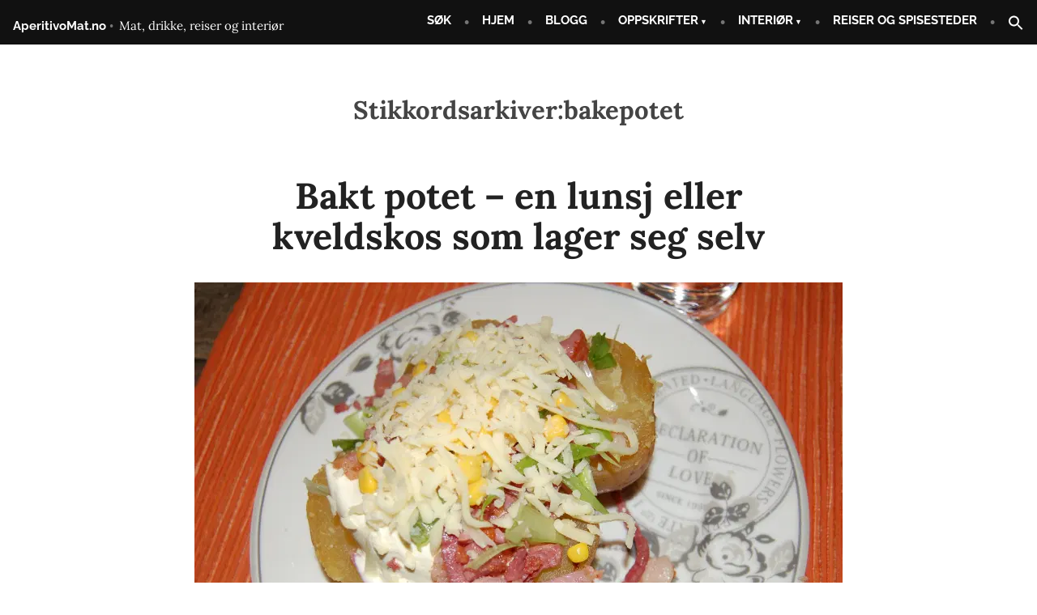

--- FILE ---
content_type: text/html; charset=UTF-8
request_url: https://www.aperitivomat.no/tag/bakepotet/
body_size: 10017
content:
<!doctype html><html lang="nb-NO"><head><meta charset="UTF-8" /><meta name="viewport" content="width=device-width, initial-scale=1" /><link rel="profile" href="https://gmpg.org/xfn/11" /><meta name='robots' content='index, follow, max-image-preview:large, max-snippet:-1, max-video-preview:-1' /><link media="all" href="https://e6d2y9fwjvj.exactdn.com/wp-content/cache/autoptimize/css/autoptimize_43e68af031768ee046618cdde0de13a3.css" rel="stylesheet"><link media="print" href="https://e6d2y9fwjvj.exactdn.com/wp-content/cache/autoptimize/css/autoptimize_bde4127c8ce64a2477104f1f5d2802db.css" rel="stylesheet"><style media="screen">.is-menu path.search-icon-path{fill:#fff}body .popup-search-close:after,body .search-close:after{border-color:#fff}body .popup-search-close:before,body .search-close:before{border-color:#fff}</style><title>bakepotet Arkiver - AperitivoMat.no</title><link rel="canonical" href="https://www.aperitivomat.no/tag/bakepotet/" /><meta property="og:locale" content="nb_NO" /><meta property="og:type" content="article" /><meta property="og:title" content="bakepotet Arkiver - AperitivoMat.no" /><meta property="og:url" content="https://www.aperitivomat.no/tag/bakepotet/" /><meta property="og:site_name" content="AperitivoMat.no" /><meta name="twitter:card" content="summary_large_image" /> <script type="application/ld+json" class="yoast-schema-graph">{"@context":"https://schema.org","@graph":[{"@type":"CollectionPage","@id":"https://www.aperitivomat.no/tag/bakepotet/","url":"https://www.aperitivomat.no/tag/bakepotet/","name":"bakepotet Arkiver - AperitivoMat.no","isPartOf":{"@id":"https://www.aperitivomat.no/#website"},"primaryImageOfPage":{"@id":"https://www.aperitivomat.no/tag/bakepotet/#primaryimage"},"image":{"@id":"https://www.aperitivomat.no/tag/bakepotet/#primaryimage"},"thumbnailUrl":"https://e6d2y9fwjvj.exactdn.com/wp-content/uploads/477fe-dsc_0447-2016656-7-1476604662986.jpg?strip=all","breadcrumb":{"@id":"https://www.aperitivomat.no/tag/bakepotet/#breadcrumb"},"inLanguage":"nb-NO"},{"@type":"ImageObject","inLanguage":"nb-NO","@id":"https://www.aperitivomat.no/tag/bakepotet/#primaryimage","url":"https://e6d2y9fwjvj.exactdn.com/wp-content/uploads/477fe-dsc_0447-2016656-7-1476604662986.jpg?strip=all","contentUrl":"https://e6d2y9fwjvj.exactdn.com/wp-content/uploads/477fe-dsc_0447-2016656-7-1476604662986.jpg?strip=all","width":800,"height":532},{"@type":"BreadcrumbList","@id":"https://www.aperitivomat.no/tag/bakepotet/#breadcrumb","itemListElement":[{"@type":"ListItem","position":1,"name":"Hjem","item":"https://www.aperitivomat.no/"},{"@type":"ListItem","position":2,"name":"bakepotet"}]},{"@type":"WebSite","@id":"https://www.aperitivomat.no/#website","url":"https://www.aperitivomat.no/","name":"AperitivoMat.no","description":"Mat, drikke, reiser og interi&oslash;r","publisher":{"@id":"https://www.aperitivomat.no/#organization"},"potentialAction":[{"@type":"SearchAction","target":{"@type":"EntryPoint","urlTemplate":"https://www.aperitivomat.no/?s={search_term_string}"},"query-input":{"@type":"PropertyValueSpecification","valueRequired":true,"valueName":"search_term_string"}}],"inLanguage":"nb-NO"},{"@type":"Organization","@id":"https://www.aperitivomat.no/#organization","name":"AperitivoMat","url":"https://www.aperitivomat.no/","logo":{"@type":"ImageObject","inLanguage":"nb-NO","@id":"https://www.aperitivomat.no/#/schema/logo/image/","url":"https://e6d2y9fwjvj.exactdn.com/wp-content/uploads/E1310955-1156-4E7A-A2DF-435E2A484576.png?strip=all&lossy=1&ssl=1","contentUrl":"https://e6d2y9fwjvj.exactdn.com/wp-content/uploads/E1310955-1156-4E7A-A2DF-435E2A484576.png?strip=all&lossy=1&ssl=1","width":1000,"height":750,"caption":"AperitivoMat"},"image":{"@id":"https://www.aperitivomat.no/#/schema/logo/image/"},"sameAs":["https://www.facebook.com/Aperitivomat.no"]}]}</script> <link rel='dns-prefetch' href='//www.googletagmanager.com' /><link rel='dns-prefetch' href='//pagead2.googlesyndication.com' /><link rel='dns-prefetch' href='//e6d2y9fwjvj.exactdn.com' /><link rel='preconnect' href='//e6d2y9fwjvj.exactdn.com' />
<link rel='preconnect' href='//e6d2y9fwjvj.exactdn.com' crossorigin /><link rel="alternate" type="application/rss+xml" title="AperitivoMat.no &raquo; strøm" href="https://www.aperitivomat.no/feed/" /><link rel="alternate" type="application/rss+xml" title="AperitivoMat.no &raquo; kommentarstrøm" href="https://www.aperitivomat.no/comments/feed/" /><link rel="alternate" type="text/calendar" title="AperitivoMat.no &raquo; iCal-feed" href="https://www.aperitivomat.no/events/?ical=1" /><link rel="alternate" type="application/rss+xml" title="AperitivoMat.no &raquo; bakepotet stikkord-strøm" href="https://www.aperitivomat.no/tag/bakepotet/feed/" /><link rel='stylesheet' id='rockfield-fonts-css' href='https://e6d2y9fwjvj.exactdn.com/easyio-fonts/css?family=Raleway%3A400%2C400i%2C700%2C700i%7CLora%3A400%2C400i%2C700%2C700i&#038;subset=latin%2Clatin-ext' type='text/css' media='all' />  <script type="text/javascript" src="https://www.googletagmanager.com/gtag/js?id=G-NLBG9G1TVX" id="google_gtagjs-js" async></script> <script type="text/javascript" src="https://e6d2y9fwjvj.exactdn.com/wp-includes/js/jquery/jquery.min.js?ver=3.7.1" id="jquery-core-js"></script> <link rel="https://api.w.org/" href="https://www.aperitivomat.no/wp-json/" /><link rel="alternate" title="JSON" type="application/json" href="https://www.aperitivomat.no/wp-json/wp/v2/tags/142" /><link rel="EditURI" type="application/rsd+xml" title="RSD" href="https://www.aperitivomat.no/xmlrpc.php?rsd" /><meta name="generator" content="WordPress 6.9" /><meta name="generator" content="Site Kit by Google 1.170.0" /><meta name="tec-api-version" content="v1"><meta name="tec-api-origin" content="https://www.aperitivomat.no"><link rel="alternate" href="https://www.aperitivomat.no/wp-json/tribe/events/v1/events/?tags=bakepotet" /><meta name="google-adsense-platform-account" content="ca-host-pub-2644536267352236"><meta name="google-adsense-platform-domain" content="sitekit.withgoogle.com"> <noscript><style>.lazyload[data-src]{display:none !important;}</style></noscript>  <script type="text/javascript" async="async" src="https://pagead2.googlesyndication.com/pagead/js/adsbygoogle.js?client=ca-pub-8651845997567790&amp;host=ca-host-pub-2644536267352236" crossorigin="anonymous"></script> <link rel="icon" href="https://e6d2y9fwjvj.exactdn.com/wp-content/uploads/cropped-ikon-ferdig-1-e1611497074727.png?strip=all&#038;resize=32%2C32" sizes="32x32" /><link rel="icon" href="https://e6d2y9fwjvj.exactdn.com/wp-content/uploads/cropped-ikon-ferdig-1-e1611497074727.png?strip=all&#038;resize=192%2C192" sizes="192x192" /><link rel="apple-touch-icon" href="https://e6d2y9fwjvj.exactdn.com/wp-content/uploads/cropped-ikon-ferdig-1-e1611497074727.png?strip=all&#038;resize=180%2C180" /><meta name="msapplication-TileImage" content="https://e6d2y9fwjvj.exactdn.com/wp-content/uploads/cropped-ikon-ferdig-1-e1611497074727.png?strip=all&#038;resize=270%2C270" /></head><body class="archive tag tag-bakepotet tag-142 wp-embed-responsive wp-theme-varia-wpcom wp-child-theme-rockfield-wpcom tribe-no-js varia-wpcom hfeed image-filters-enabled"><div id="page" class="site"> <a class="skip-link screen-reader-text" href="#content">Gå til innhold</a><header id="masthead" class="site-header"><div class="site-branding"><p class="site-title"><a href="https://www.aperitivomat.no/" rel="home">AperitivoMat.no</a></p><p class="site-description"> Mat, drikke, reiser og interi&oslash;r</p></div><nav id="site-navigation" class="main-navigation" aria-label="Hovednavigasjon"> <input type="checkbox" role="button" aria-haspopup="true" id="toggle" class="hide-visually"> <label for="toggle" id="toggle-menu" class="button"> Meny <span class="hide-visually expanded-text">Utvidet</span> <span class="hide-visually collapsed-text">Klappet sammen</span> </label><div class="menu-toppmeny-container"><ul id="menu-toppmeny" class="main-menu" aria-label="submenu"><li id="menu-item-7603" class="menu-item menu-item-type-post_type menu-item-object-page menu-item-7603"><a href="https://www.aperitivomat.no/sok-pa-ingrediens/">SØK</a></li><li id="menu-item-8387" class="menu-item menu-item-type-post_type menu-item-object-page menu-item-home menu-item-8387"><a href="https://www.aperitivomat.no/">HJEM</a></li><li id="menu-item-8950" class="menu-item menu-item-type-post_type menu-item-object-page current_page_parent menu-item-8950"><a href="https://www.aperitivomat.no/alleinnlegg/">BLOGG</a></li><li id="menu-item-7597" class="menu-item menu-item-type-post_type menu-item-object-page menu-item-has-children menu-item-7597"><a href="https://www.aperitivomat.no/blog/" aria-haspopup="true" aria-expanded="false">OPPSKRIFTER</a><ul class="sub-menu"><li id="menu-item-15430" class="menu-item menu-item-type-post_type menu-item-object-page menu-item-15430"><a href="https://www.aperitivomat.no/drikke/">Drikke</a></li><li id="menu-item-26066" class="menu-item menu-item-type-post_type menu-item-object-page menu-item-26066"><a href="https://www.aperitivomat.no/sok-pa-ingrediens/">Søkeside</a></li><li id="menu-item-15449" class="menu-item menu-item-type-post_type menu-item-object-page menu-item-15449"><a href="https://www.aperitivomat.no/sous-vide/">Sous vide</a></li><li id="menu-item-15425" class="menu-item menu-item-type-post_type menu-item-object-page menu-item-15425"><a href="https://www.aperitivomat.no/billig-og-lettvint/">Billig – lettvint</a></li><li id="menu-item-15452" class="menu-item menu-item-type-post_type menu-item-object-page menu-item-15452"><a href="https://www.aperitivomat.no/utenlandske-retter/">Utenlandske retter:</a></li><li id="menu-item-15433" class="menu-item menu-item-type-post_type menu-item-object-page menu-item-15433"><a href="https://www.aperitivomat.no/festmat-og-menyer/">Festmat og menyer</a></li><li id="menu-item-15445" class="menu-item menu-item-type-post_type menu-item-object-page menu-item-15445"><a href="https://www.aperitivomat.no/norsk-tradisjonsmat/">Norsk tradisjonsmat</a></li><li id="menu-item-15450" class="menu-item menu-item-type-post_type menu-item-object-page menu-item-15450"><a href="https://www.aperitivomat.no/sunnere-alternativer/">Sunnere alternativer</a></li></ul></li><li id="menu-item-7608" class="menu-item menu-item-type-post_type menu-item-object-page menu-item-has-children menu-item-7608"><a href="https://www.aperitivomat.no/interior/" aria-haspopup="true" aria-expanded="false">INTERIØR</a><ul class="sub-menu"><li id="menu-item-15413" class="menu-item menu-item-type-post_type menu-item-object-page menu-item-15413"><a href="https://www.aperitivomat.no/rom-for-rom/">Rom for rom</a></li><li id="menu-item-15415" class="menu-item menu-item-type-post_type menu-item-object-page menu-item-15415"><a href="https://www.aperitivomat.no/borddekking/">Borddekking</a></li><li id="menu-item-15417" class="menu-item menu-item-type-post_type menu-item-object-page menu-item-15417"><a href="https://www.aperitivomat.no/hage-og-uteplass/">Hage og uteplass</a></li><li id="menu-item-15418" class="menu-item menu-item-type-post_type menu-item-object-page menu-item-15418"><a href="https://www.aperitivomat.no/sesong/">Høytider og sesong</a></li><li id="menu-item-15414" class="menu-item menu-item-type-post_type menu-item-object-page menu-item-15414"><a href="https://www.aperitivomat.no/selvgjort-er-velgjort/">Selvgjort er velgjort</a></li></ul></li><li id="menu-item-7602" class="menu-item menu-item-type-post_type menu-item-object-page menu-item-7602"><a href="https://www.aperitivomat.no/reiser-og-spisesteder/">REISER OG SPISESTEDER</a></li><li class=" astm-search-menu is-menu is-dropdown menu-item"><a href="#" role="button" aria-label="Search Icon Link"><svg width="20" height="20" class="search-icon" role="img" viewBox="2 9 20 5" focusable="false" aria-label="Search"> <path class="search-icon-path" d="M15.5 14h-.79l-.28-.27C15.41 12.59 16 11.11 16 9.5 16 5.91 13.09 3 9.5 3S3 5.91 3 9.5 5.91 16 9.5 16c1.61 0 3.09-.59 4.23-1.57l.27.28v.79l5 4.99L20.49 19l-4.99-5zm-6 0C7.01 14 5 11.99 5 9.5S7.01 5 9.5 5 14 7.01 14 9.5 11.99 14 9.5 14z"></path></svg></a><form role="search" method="get" class="search-form" action="https://www.aperitivomat.no/"> <label> <span class="screen-reader-text">Søk etter:</span> <input type="search" class="search-field" placeholder="Søk &hellip;" value="" name="s" /> </label> <input type="submit" class="search-submit" value="Søk" /></form><div class="search-close"></div></li></ul></div></nav></header><div id="content" class="site-content"><section id="primary" class="content-area"><main id="main" class="site-main"><header class="page-header responsive-max-width"><h1 class="page-title">Stikkordsarkiver:<span class="page-description">bakepotet</span></h1></header><article id="post-828" class="post-828 post type-post status-publish format-standard has-post-thumbnail hentry category-billig category-fastfood category-lettvint category-lillesand category-lunsjretter category-poteter category-turmat tag-bakepotet tag-bakt-potet tag-lunch tag-lunsj tag-ovnsbakt entry"><header class="entry-header responsive-max-width"><h2 class="entry-title"><a href="https://www.aperitivomat.no/1476605156_bakt_potet__en_lunsj_/" rel="bookmark">Bakt potet &#8211; en lunsj eller kveldskos som lager seg selv</a></h2></header><figure class="post-thumbnail"> <a class="post-thumbnail-inner alignwide" href="https://www.aperitivomat.no/1476605156_bakt_potet__en_lunsj_/" aria-hidden="true" tabindex="-1"> <img width="800" height="532" src="[data-uri]" class="attachment-post-thumbnail size-post-thumbnail wp-post-image lazyload" alt="" decoding="async" fetchpriority="high"   data-src="https://e6d2y9fwjvj.exactdn.com/wp-content/uploads/477fe-dsc_0447-2016656-7-1476604662986.jpg?strip=all" data-srcset="https://e6d2y9fwjvj.exactdn.com/wp-content/uploads/477fe-dsc_0447-2016656-7-1476604662986.jpg?strip=all 800w, https://e6d2y9fwjvj.exactdn.com/wp-content/uploads/477fe-dsc_0447-2016656-7-1476604662986-300x200.jpg?strip=all 300w, https://e6d2y9fwjvj.exactdn.com/wp-content/uploads/477fe-dsc_0447-2016656-7-1476604662986-768x511.jpg?strip=all 768w, https://e6d2y9fwjvj.exactdn.com/wp-content/uploads/477fe-dsc_0447-2016656-7-1476604662986.jpg?strip=all&amp;w=160 160w, https://e6d2y9fwjvj.exactdn.com/wp-content/uploads/477fe-dsc_0447-2016656-7-1476604662986.jpg?strip=all&amp;w=480 480w, https://e6d2y9fwjvj.exactdn.com/wp-content/uploads/477fe-dsc_0447-2016656-7-1476604662986.jpg?strip=all&amp;w=640 640w" data-sizes="auto" data-eio-rwidth="800" data-eio-rheight="532" /><noscript><img width="800" height="532" src="https://e6d2y9fwjvj.exactdn.com/wp-content/uploads/477fe-dsc_0447-2016656-7-1476604662986.jpg?strip=all" class="attachment-post-thumbnail size-post-thumbnail wp-post-image" alt="" decoding="async" fetchpriority="high" srcset="https://e6d2y9fwjvj.exactdn.com/wp-content/uploads/477fe-dsc_0447-2016656-7-1476604662986.jpg?strip=all 800w, https://e6d2y9fwjvj.exactdn.com/wp-content/uploads/477fe-dsc_0447-2016656-7-1476604662986-300x200.jpg?strip=all 300w, https://e6d2y9fwjvj.exactdn.com/wp-content/uploads/477fe-dsc_0447-2016656-7-1476604662986-768x511.jpg?strip=all 768w, https://e6d2y9fwjvj.exactdn.com/wp-content/uploads/477fe-dsc_0447-2016656-7-1476604662986.jpg?strip=all&amp;w=160 160w, https://e6d2y9fwjvj.exactdn.com/wp-content/uploads/477fe-dsc_0447-2016656-7-1476604662986.jpg?strip=all&amp;w=480 480w, https://e6d2y9fwjvj.exactdn.com/wp-content/uploads/477fe-dsc_0447-2016656-7-1476604662986.jpg?strip=all&amp;w=640 640w" sizes="(max-width: 800px) 100vw, 800px" data-eio="l" /></noscript> </a></figure><div class="entry-content"><p>Bakt potet er en rett du kan lage så enkel eller komplisert du vil. Du kan fylle den med kryddersmør og bruke den som tilbehør til middagen. Den er også<a class="more-link" href="https://www.aperitivomat.no/1476605156_bakt_potet__en_lunsj_/">Fortsett å lese <span class="screen-reader-text">&laquo;Bakt potet &#8211; en lunsj eller kveldskos som lager seg selv&raquo;</span></a></p></div><footer class="entry-footer responsive-max-width"> <span class="byline"><svg class="svg-icon" width="16" height="16" aria-hidden="true" role="img" focusable="false" viewBox="0 0 24 24" version="1.1" xmlns="http://www.w3.org/2000/svg" xmlns:xlink="http://www.w3.org/1999/xlink"><path d="M12 12c2.21 0 4-1.79 4-4s-1.79-4-4-4-4 1.79-4 4 1.79 4 4 4zm0 2c-2.67 0-8 1.34-8 4v2h16v-2c0-2.66-5.33-4-8-4z"></path><path d="M0 0h24v24H0z" fill="none"></path></svg><span class="screen-reader-text">Skrevet av</span><span class="author vcard"><a class="url fn n" href="https://www.aperitivomat.no/author/aperitivomat/">aperitivomat</a></span></span><span class="posted-on"><svg class="svg-icon" width="16" height="16" aria-hidden="true" role="img" focusable="false" xmlns="http://www.w3.org/2000/svg" viewBox="0 0 24 24"><defs><path id="a" d="M0 0h24v24H0V0z"></path></defs><clipPath id="b"><use xlink:href="#a" overflow="visible"></use></clipPath><path clip-path="url(#b)" d="M12 2C6.5 2 2 6.5 2 12s4.5 10 10 10 10-4.5 10-10S17.5 2 12 2zm4.2 14.2L11 13V7h1.5v5.2l4.5 2.7-.8 1.3z"></path></svg><a href="https://www.aperitivomat.no/1476605156_bakt_potet__en_lunsj_/" rel="bookmark"><time class="entry-date published" datetime="2022-11-16T18:29:21+01:00">16. november 2022</time><time class="updated" datetime="2024-03-17T12:54:00+01:00">17. mars 2024</time></a></span><span class="cat-links"><svg class="svg-icon" width="16" height="16" aria-hidden="true" role="img" focusable="false" xmlns="http://www.w3.org/2000/svg" viewBox="0 0 24 24"><path d="M10 4H4c-1.1 0-1.99.9-1.99 2L2 18c0 1.1.9 2 2 2h16c1.1 0 2-.9 2-2V8c0-1.1-.9-2-2-2h-8l-2-2z"></path><path d="M0 0h24v24H0z" fill="none"></path></svg><span class="screen-reader-text">Publisert i</span><a href="https://www.aperitivomat.no/category/billig/" rel="category tag">Billig</a>, <a href="https://www.aperitivomat.no/category/fastfood/" rel="category tag">Fastfood</a>, <a href="https://www.aperitivomat.no/category/lettvint/" rel="category tag">Lettvint</a>, <a href="https://www.aperitivomat.no/category/lillesand/" rel="category tag">Lillesand</a>, <a href="https://www.aperitivomat.no/category/lunsjretter/" rel="category tag">Lunsjretter</a>, <a href="https://www.aperitivomat.no/category/poteter/" rel="category tag">Poteter</a>, <a href="https://www.aperitivomat.no/category/turmat/" rel="category tag">Turmat</a></span><span class="tags-links"><svg class="svg-icon" width="16" height="16" aria-hidden="true" role="img" focusable="false" xmlns="http://www.w3.org/2000/svg" viewBox="0 0 24 24"><path d="M21.41 11.58l-9-9C12.05 2.22 11.55 2 11 2H4c-1.1 0-2 .9-2 2v7c0 .55.22 1.05.59 1.42l9 9c.36.36.86.58 1.41.58.55 0 1.05-.22 1.41-.59l7-7c.37-.36.59-.86.59-1.41 0-.55-.23-1.06-.59-1.42zM5.5 7C4.67 7 4 6.33 4 5.5S4.67 4 5.5 4 7 4.67 7 5.5 6.33 7 5.5 7z"></path><path d="M0 0h24v24H0z" fill="none"></path></svg><span class="screen-reader-text">Stikkord:</span><a href="https://www.aperitivomat.no/tag/bakepotet/" rel="tag">bakepotet</a>, <a href="https://www.aperitivomat.no/tag/bakt-potet/" rel="tag">Bakt potet</a>, <a href="https://www.aperitivomat.no/tag/lunch/" rel="tag">lunch</a>, <a href="https://www.aperitivomat.no/tag/lunsj/" rel="tag">lunsj</a>, <a href="https://www.aperitivomat.no/tag/ovnsbakt/" rel="tag">ovnsbakt</a></span></footer></article></main></section></div><footer id="colophon" class="site-footer"><aside class="widget-area responsive-max-width" role="complementary" aria-label="Bunntekst"></aside> <a class="privacy-policy-link" href="https://www.aperitivomat.no/personvernerklaering-2/" rel="privacy-policy">Personvernerklæring</a><nav class="social-navigation" role="navigation" aria-label="Meny for sosiale lenker"><div class="menu-social-container"><ul id="menu-social" class="social-links-menu"><li id="menu-item-7352" class="menu-item menu-item-type-custom menu-item-object-custom menu-item-7352"><a href="https://www.facebook.com/Aperitivo.blogg.no"><span class="screen-reader-text">Facebook</span><svg class="svg-icon" width="26" height="26" aria-hidden="true" role="img" focusable="false" viewBox="0 0 24 24" version="1.1" xmlns="http://www.w3.org/2000/svg" xmlns:xlink="http://www.w3.org/1999/xlink"><path d="M20.007,3H3.993C3.445,3,3,3.445,3,3.993v16.013C3,20.555,3.445,21,3.993,21h8.621v-6.971h-2.346v-2.717h2.346V9.31 c0-2.325,1.42-3.591,3.494-3.591c0.993,0,1.847,0.074,2.096,0.107v2.43l-1.438,0.001c-1.128,0-1.346,0.536-1.346,1.323v1.734h2.69 l-0.35,2.717h-2.34V21h4.587C20.555,21,21,20.555,21,20.007V3.993C21,3.445,20.555,3,20.007,3z"></path></svg></a></li><li id="menu-item-7353" class="menu-item menu-item-type-custom menu-item-object-custom menu-item-7353"><a href="https://twitter.com"><span class="screen-reader-text">Twitter</span><svg class="svg-icon" width="26" height="26" aria-hidden="true" role="img" focusable="false" viewBox="0 0 24 24" version="1.1" xmlns="http://www.w3.org/2000/svg" xmlns:xlink="http://www.w3.org/1999/xlink"><path d="M22.23,5.924c-0.736,0.326-1.527,0.547-2.357,0.646c0.847-0.508,1.498-1.312,1.804-2.27 c-0.793,0.47-1.671,0.812-2.606,0.996C18.324,4.498,17.257,4,16.077,4c-2.266,0-4.103,1.837-4.103,4.103 c0,0.322,0.036,0.635,0.106,0.935C8.67,8.867,5.647,7.234,3.623,4.751C3.27,5.357,3.067,6.062,3.067,6.814 c0,1.424,0.724,2.679,1.825,3.415c-0.673-0.021-1.305-0.206-1.859-0.513c0,0.017,0,0.034,0,0.052c0,1.988,1.414,3.647,3.292,4.023 c-0.344,0.094-0.707,0.144-1.081,0.144c-0.264,0-0.521-0.026-0.772-0.074c0.522,1.63,2.038,2.816,3.833,2.85 c-1.404,1.1-3.174,1.756-5.096,1.756c-0.331,0-0.658-0.019-0.979-0.057c1.816,1.164,3.973,1.843,6.29,1.843 c7.547,0,11.675-6.252,11.675-11.675c0-0.178-0.004-0.355-0.012-0.531C20.985,7.47,21.68,6.747,22.23,5.924z"></path></svg></a></li><li id="menu-item-7356" class="menu-item menu-item-type-custom menu-item-object-custom menu-item-7356"><a href="https://wordpress.com"><span class="screen-reader-text">WordPress</span><svg class="svg-icon" width="26" height="26" aria-hidden="true" role="img" focusable="false" viewBox="0 0 24 24" version="1.1" xmlns="http://www.w3.org/2000/svg" xmlns:xlink="http://www.w3.org/1999/xlink"><path d="M12.158,12.786L9.46,20.625c0.806,0.237,1.657,0.366,2.54,0.366c1.047,0,2.051-0.181,2.986-0.51 c-0.024-0.038-0.046-0.079-0.065-0.124L12.158,12.786z M3.009,12c0,3.559,2.068,6.634,5.067,8.092L3.788,8.341 C3.289,9.459,3.009,10.696,3.009,12z M18.069,11.546c0-1.112-0.399-1.881-0.741-2.48c-0.456-0.741-0.883-1.368-0.883-2.109 c0-0.826,0.627-1.596,1.51-1.596c0.04,0,0.078,0.005,0.116,0.007C16.472,3.904,14.34,3.009,12,3.009 c-3.141,0-5.904,1.612-7.512,4.052c0.211,0.007,0.41,0.011,0.579,0.011c0.94,0,2.396-0.114,2.396-0.114 C7.947,6.93,8.004,7.642,7.52,7.699c0,0-0.487,0.057-1.029,0.085l3.274,9.739l1.968-5.901l-1.401-3.838 C9.848,7.756,9.389,7.699,9.389,7.699C8.904,7.67,8.961,6.93,9.446,6.958c0,0,1.484,0.114,2.368,0.114 c0.94,0,2.397-0.114,2.397-0.114c0.485-0.028,0.542,0.684,0.057,0.741c0,0-0.488,0.057-1.029,0.085l3.249,9.665l0.897-2.996 C17.841,13.284,18.069,12.316,18.069,11.546z M19.889,7.686c0.039,0.286,0.06,0.593,0.06,0.924c0,0.912-0.171,1.938-0.684,3.22 l-2.746,7.94c2.673-1.558,4.47-4.454,4.47-7.771C20.991,10.436,20.591,8.967,19.889,7.686z M12,22C6.486,22,2,17.514,2,12 C2,6.486,6.486,2,12,2c5.514,0,10,4.486,10,10C22,17.514,17.514,22,12,22z"></path></svg></a></li><li id="menu-item-7999" class="menu-item menu-item-type-custom menu-item-object-custom menu-item-7999"><a href="https://www.instagram.com/aperitivomatblogg/"><span class="screen-reader-text">Instagram</span><svg class="svg-icon" width="26" height="26" aria-hidden="true" role="img" focusable="false" viewBox="0 0 24 24" version="1.1" xmlns="http://www.w3.org/2000/svg" xmlns:xlink="http://www.w3.org/1999/xlink"><path d="M12,4.622c2.403,0,2.688,0.009,3.637,0.052c0.877,0.04,1.354,0.187,1.671,0.31c0.42,0.163,0.72,0.358,1.035,0.673 c0.315,0.315,0.51,0.615,0.673,1.035c0.123,0.317,0.27,0.794,0.31,1.671c0.043,0.949,0.052,1.234,0.052,3.637 s-0.009,2.688-0.052,3.637c-0.04,0.877-0.187,1.354-0.31,1.671c-0.163,0.42-0.358,0.72-0.673,1.035 c-0.315,0.315-0.615,0.51-1.035,0.673c-0.317,0.123-0.794,0.27-1.671,0.31c-0.949,0.043-1.233,0.052-3.637,0.052 s-2.688-0.009-3.637-0.052c-0.877-0.04-1.354-0.187-1.671-0.31c-0.42-0.163-0.72-0.358-1.035-0.673 c-0.315-0.315-0.51-0.615-0.673-1.035c-0.123-0.317-0.27-0.794-0.31-1.671C4.631,14.688,4.622,14.403,4.622,12 s0.009-2.688,0.052-3.637c0.04-0.877,0.187-1.354,0.31-1.671c0.163-0.42,0.358-0.72,0.673-1.035 c0.315-0.315,0.615-0.51,1.035-0.673c0.317-0.123,0.794-0.27,1.671-0.31C9.312,4.631,9.597,4.622,12,4.622 M12,3 C9.556,3,9.249,3.01,8.289,3.054C7.331,3.098,6.677,3.25,6.105,3.472C5.513,3.702,5.011,4.01,4.511,4.511 c-0.5,0.5-0.808,1.002-1.038,1.594C3.25,6.677,3.098,7.331,3.054,8.289C3.01,9.249,3,9.556,3,12c0,2.444,0.01,2.751,0.054,3.711 c0.044,0.958,0.196,1.612,0.418,2.185c0.23,0.592,0.538,1.094,1.038,1.594c0.5,0.5,1.002,0.808,1.594,1.038 c0.572,0.222,1.227,0.375,2.185,0.418C9.249,20.99,9.556,21,12,21s2.751-0.01,3.711-0.054c0.958-0.044,1.612-0.196,2.185-0.418 c0.592-0.23,1.094-0.538,1.594-1.038c0.5-0.5,0.808-1.002,1.038-1.594c0.222-0.572,0.375-1.227,0.418-2.185 C20.99,14.751,21,14.444,21,12s-0.01-2.751-0.054-3.711c-0.044-0.958-0.196-1.612-0.418-2.185c-0.23-0.592-0.538-1.094-1.038-1.594 c-0.5-0.5-1.002-0.808-1.594-1.038c-0.572-0.222-1.227-0.375-2.185-0.418C14.751,3.01,14.444,3,12,3L12,3z M12,7.378 c-2.552,0-4.622,2.069-4.622,4.622S9.448,16.622,12,16.622s4.622-2.069,4.622-4.622S14.552,7.378,12,7.378z M12,15 c-1.657,0-3-1.343-3-3s1.343-3,3-3s3,1.343,3,3S13.657,15,12,15z M16.804,6.116c-0.596,0-1.08,0.484-1.08,1.08 s0.484,1.08,1.08,1.08c0.596,0,1.08-0.484,1.08-1.08S17.401,6.116,16.804,6.116z"></path></svg></a></li><li id="menu-item-7355" class="menu-item menu-item-type-custom menu-item-object-custom menu-item-7355"><a href="https://no.pinterest.com/sivellenp/aperitivomat/"><span class="screen-reader-text">Pinterest</span><svg class="svg-icon" width="26" height="26" aria-hidden="true" role="img" focusable="false" viewBox="0 0 24 24" version="1.1" xmlns="http://www.w3.org/2000/svg" xmlns:xlink="http://www.w3.org/1999/xlink"><path d="M12.289,2C6.617,2,3.606,5.648,3.606,9.622c0,1.846,1.025,4.146,2.666,4.878c0.25,0.111,0.381,0.063,0.439-0.169 c0.044-0.175,0.267-1.029,0.365-1.428c0.032-0.128,0.017-0.237-0.091-0.362C6.445,11.911,6.01,10.75,6.01,9.668 c0-2.777,2.194-5.464,5.933-5.464c3.23,0,5.49,2.108,5.49,5.122c0,3.407-1.794,5.768-4.13,5.768c-1.291,0-2.257-1.021-1.948-2.277 c0.372-1.495,1.089-3.112,1.089-4.191c0-0.967-0.542-1.775-1.663-1.775c-1.319,0-2.379,1.309-2.379,3.059 c0,1.115,0.394,1.869,0.394,1.869s-1.302,5.279-1.54,6.261c-0.405,1.666,0.053,4.368,0.094,4.604 c0.021,0.126,0.167,0.169,0.25,0.063c0.129-0.165,1.699-2.419,2.142-4.051c0.158-0.59,0.817-2.995,0.817-2.995 c0.43,0.784,1.681,1.446,3.013,1.446c3.963,0,6.822-3.494,6.822-7.833C20.394,5.112,16.849,2,12.289,2"></path></svg></a></li></ul></div></nav><nav class="footer-navigation" aria-label="Bunnmeny"><div class="menu-footer-container"><ul id="menu-footer" class="footer-menu"><li id="menu-item-7500" class="menu-item menu-item-type-post_type menu-item-object-page menu-item-7500"><a href="https://www.aperitivomat.no/sok-pa-ingrediens/">SØK</a></li><li id="menu-item-7479" class="menu-item menu-item-type-post_type menu-item-object-page menu-item-7479"><a href="https://www.aperitivomat.no/contact/">Kontakt</a></li><li id="menu-item-7480" class="menu-item menu-item-type-post_type menu-item-object-page menu-item-7480"><a href="https://www.aperitivomat.no/about/">Om meg</a></li><li id="menu-item-8704" class="menu-item menu-item-type-post_type menu-item-object-page menu-item-8704"><a href="https://www.aperitivomat.no/brukervilkar/">Brukervilkår</a></li></ul></div></nav><div class="site-info"> <a class="site-name" href="https://www.aperitivomat.no/" rel="home">AperitivoMat.no</a><span class="comma">,</span> <a href="https://wordpress.org/" class="imprint">proudly powered by WordPress</a>.</div></footer></div> <script type="speculationrules">{"prefetch":[{"source":"document","where":{"and":[{"href_matches":"/*"},{"not":{"href_matches":["/wp-*.php","/wp-admin/*","/wp-content/uploads/*","/wp-content/*","/wp-content/plugins/*","/wp-content/themes/rockfield-wpcom/*","/wp-content/themes/varia-wpcom/*","/*\\?(.+)"]}},{"not":{"selector_matches":"a[rel~=\"nofollow\"]"}},{"not":{"selector_matches":".no-prefetch, .no-prefetch a"}}]},"eagerness":"conservative"}]}</script> <noscript><style>.lazyload{display:none;}</style></noscript><script data-noptimize="1">window.lazySizesConfig=window.lazySizesConfig||{};window.lazySizesConfig.loadMode=1;</script><script async data-noptimize="1" src='https://e6d2y9fwjvj.exactdn.com/wp-content/plugins/autoptimize/classes/external/js/lazysizes.min.js?ao_version=3.1.14'></script> <script id="wp-emoji-settings" type="application/json">{"baseUrl":"https://s.w.org/images/core/emoji/17.0.2/72x72/","ext":".png","svgUrl":"https://s.w.org/images/core/emoji/17.0.2/svg/","svgExt":".svg","source":{"concatemoji":"https://e6d2y9fwjvj.exactdn.com/wp-includes/js/wp-emoji-release.min.js?ver=6.9"}}</script> <script type="module">/*! This file is auto-generated */
const a=JSON.parse(document.getElementById("wp-emoji-settings").textContent),o=(window._wpemojiSettings=a,"wpEmojiSettingsSupports"),s=["flag","emoji"];function i(e){try{var t={supportTests:e,timestamp:(new Date).valueOf()};sessionStorage.setItem(o,JSON.stringify(t))}catch(e){}}function c(e,t,n){e.clearRect(0,0,e.canvas.width,e.canvas.height),e.fillText(t,0,0);t=new Uint32Array(e.getImageData(0,0,e.canvas.width,e.canvas.height).data);e.clearRect(0,0,e.canvas.width,e.canvas.height),e.fillText(n,0,0);const a=new Uint32Array(e.getImageData(0,0,e.canvas.width,e.canvas.height).data);return t.every((e,t)=>e===a[t])}function p(e,t){e.clearRect(0,0,e.canvas.width,e.canvas.height),e.fillText(t,0,0);var n=e.getImageData(16,16,1,1);for(let e=0;e<n.data.length;e++)if(0!==n.data[e])return!1;return!0}function u(e,t,n,a){switch(t){case"flag":return n(e,"\ud83c\udff3\ufe0f\u200d\u26a7\ufe0f","\ud83c\udff3\ufe0f\u200b\u26a7\ufe0f")?!1:!n(e,"\ud83c\udde8\ud83c\uddf6","\ud83c\udde8\u200b\ud83c\uddf6")&&!n(e,"\ud83c\udff4\udb40\udc67\udb40\udc62\udb40\udc65\udb40\udc6e\udb40\udc67\udb40\udc7f","\ud83c\udff4\u200b\udb40\udc67\u200b\udb40\udc62\u200b\udb40\udc65\u200b\udb40\udc6e\u200b\udb40\udc67\u200b\udb40\udc7f");case"emoji":return!a(e,"\ud83e\u1fac8")}return!1}function f(e,t,n,a){let r;const o=(r="undefined"!=typeof WorkerGlobalScope&&self instanceof WorkerGlobalScope?new OffscreenCanvas(300,150):document.createElement("canvas")).getContext("2d",{willReadFrequently:!0}),s=(o.textBaseline="top",o.font="600 32px Arial",{});return e.forEach(e=>{s[e]=t(o,e,n,a)}),s}function r(e){var t=document.createElement("script");t.src=e,t.defer=!0,document.head.appendChild(t)}a.supports={everything:!0,everythingExceptFlag:!0},new Promise(t=>{let n=function(){try{var e=JSON.parse(sessionStorage.getItem(o));if("object"==typeof e&&"number"==typeof e.timestamp&&(new Date).valueOf()<e.timestamp+604800&&"object"==typeof e.supportTests)return e.supportTests}catch(e){}return null}();if(!n){if("undefined"!=typeof Worker&&"undefined"!=typeof OffscreenCanvas&&"undefined"!=typeof URL&&URL.createObjectURL&&"undefined"!=typeof Blob)try{var e="postMessage("+f.toString()+"("+[JSON.stringify(s),u.toString(),c.toString(),p.toString()].join(",")+"));",a=new Blob([e],{type:"text/javascript"});const r=new Worker(URL.createObjectURL(a),{name:"wpTestEmojiSupports"});return void(r.onmessage=e=>{i(n=e.data),r.terminate(),t(n)})}catch(e){}i(n=f(s,u,c,p))}t(n)}).then(e=>{for(const n in e)a.supports[n]=e[n],a.supports.everything=a.supports.everything&&a.supports[n],"flag"!==n&&(a.supports.everythingExceptFlag=a.supports.everythingExceptFlag&&a.supports[n]);var t;a.supports.everythingExceptFlag=a.supports.everythingExceptFlag&&!a.supports.flag,a.supports.everything||((t=a.source||{}).concatemoji?r(t.concatemoji):t.wpemoji&&t.twemoji&&(r(t.twemoji),r(t.wpemoji)))});
//# sourceURL=https://e6d2y9fwjvj.exactdn.com/wp-includes/js/wp-emoji-loader.min.js</script> <script defer src="https://e6d2y9fwjvj.exactdn.com/wp-content/cache/autoptimize/js/autoptimize_ff7fd308b59553dd74b731131c5f9fbf.js"></script></body></html>

--- FILE ---
content_type: text/html; charset=utf-8
request_url: https://www.google.com/recaptcha/api2/aframe
body_size: 268
content:
<!DOCTYPE HTML><html><head><meta http-equiv="content-type" content="text/html; charset=UTF-8"></head><body><script nonce="MBeR01pkrsNxAYCvTxHweQ">/** Anti-fraud and anti-abuse applications only. See google.com/recaptcha */ try{var clients={'sodar':'https://pagead2.googlesyndication.com/pagead/sodar?'};window.addEventListener("message",function(a){try{if(a.source===window.parent){var b=JSON.parse(a.data);var c=clients[b['id']];if(c){var d=document.createElement('img');d.src=c+b['params']+'&rc='+(localStorage.getItem("rc::a")?sessionStorage.getItem("rc::b"):"");window.document.body.appendChild(d);sessionStorage.setItem("rc::e",parseInt(sessionStorage.getItem("rc::e")||0)+1);localStorage.setItem("rc::h",'1768830055670');}}}catch(b){}});window.parent.postMessage("_grecaptcha_ready", "*");}catch(b){}</script></body></html>